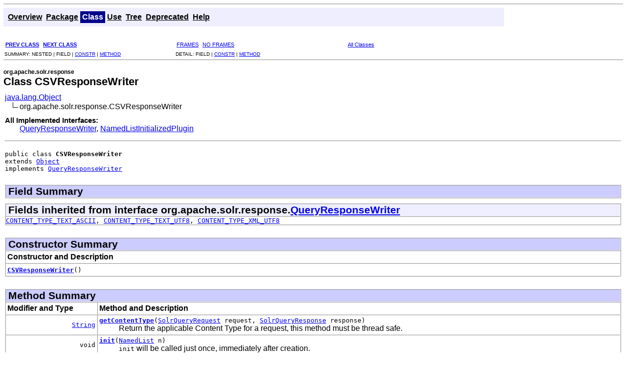

--- FILE ---
content_type: text/html
request_url: https://solr.apache.org/docs/4_6_1/solr-core/org/apache/solr/response/CSVResponseWriter.html
body_size: 2934
content:
<!DOCTYPE HTML PUBLIC "-//W3C//DTD HTML 4.01 Transitional//EN" "http://www.w3.org/TR/html4/loose.dtd">
<!-- NewPage -->
<html lang="en">
<head>
<!-- Generated by javadoc (version 1.6.0_27) on Thu Jan 23 20:22:06 EST 2014 -->
<meta http-equiv="Content-Type" content="text/html" charset="utf-8">
<title>CSVResponseWriter (Solr 4.6.1 API)</title>
<meta name="date" content="2014-01-23">
<link rel="stylesheet" type="text/css" href="../../../../stylesheet.css" title="Style">
</head>
<body>
<script type="text/javascript"><!--
    if (location.href.indexOf('is-external=true') == -1) {
        parent.document.title="CSVResponseWriter (Solr 4.6.1 API)";
    }
//-->
</script>
<noscript>
<div>JavaScript is disabled on your browser.</div>
</noscript>
<!-- ========= START OF TOP NAVBAR ======= -->
<div class="topNav"><a name="navbar_top">
<!--   -->
</a><a href="#skip-navbar_top" title="Skip navigation links"></a><a name="navbar_top_firstrow">
<!--   -->
</a>
<ul class="navList" title="Navigation">
<li><a href="../../../../overview-summary.html">Overview</a></li>
<li><a href="package-summary.html">Package</a></li>
<li class="navBarCell1Rev">Class</li>
<li><a href="class-use/CSVResponseWriter.html">Use</a></li>
<li><a href="package-tree.html">Tree</a></li>
<li><a href="../../../../deprecated-list.html">Deprecated</a></li>
<li><a href="../../../../help-doc.html">Help</a></li>
</ul>
</div>
<div class="subNav">
<ul class="navList">
<li><a href="../../../../org/apache/solr/response/BinaryResponseWriter.Resolver.html" title="class in org.apache.solr.response"><span class="strong">PREV CLASS</span></a></li>
<li><a href="../../../../org/apache/solr/response/JSONResponseWriter.html" title="class in org.apache.solr.response"><span class="strong">NEXT CLASS</span></a></li>
</ul>
<ul class="navList">
<li><a href="../../../../index.html?org/apache/solr/response/CSVResponseWriter.html" target="_top">FRAMES</a></li>
<li><a href="CSVResponseWriter.html" target="_top">NO FRAMES</a></li>
</ul>
<ul class="navList" id="allclasses_navbar_top">
<li><a href="../../../../allclasses-noframe.html">All Classes</a></li>
</ul>
<div>
<script type="text/javascript"><!--
  allClassesLink = document.getElementById("allclasses_navbar_top");
  if(window==top) {
    allClassesLink.style.display = "block";
  }
  else {
    allClassesLink.style.display = "none";
  }
  //-->
</script>
</div>
<div>
<ul class="subNavList">
<li>SUMMARY:&nbsp;</li>
<li>NESTED&nbsp;|&nbsp;</li>
<li>FIELD&nbsp;|&nbsp;</li>
<li><a href="#constructor_summary">CONSTR</a>&nbsp;|&nbsp;</li>
<li><a href="#method_summary">METHOD</a></li>
</ul>
<ul class="subNavList">
<li>DETAIL:&nbsp;</li>
<li>FIELD&nbsp;|&nbsp;</li>
<li><a href="#constructor_detail">CONSTR</a>&nbsp;|&nbsp;</li>
<li><a href="#method_detail">METHOD</a></li>
</ul>
</div>
<a name="skip-navbar_top">
<!--   -->
</a></div>
<!-- ========= END OF TOP NAVBAR ========= -->
<!-- ======== START OF CLASS DATA ======== -->
<div class="header">
<p class="subTitle">org.apache.solr.response</p>
<h2 title="Class CSVResponseWriter" class="title">Class CSVResponseWriter</h2>
</div>
<div class="contentContainer">
<ul class="inheritance">
<li><a href="http://download.oracle.com/javase/6/docs/api/java/lang/Object.html?is-external=true" title="class or interface in java.lang">java.lang.Object</a></li>
<li>
<ul class="inheritance">
<li>org.apache.solr.response.CSVResponseWriter</li>
</ul>
</li>
</ul>
<div class="description">
<ul class="blockList">
<li class="blockList">
<dl>
<dt>All Implemented Interfaces:</dt>
<dd><a href="../../../../org/apache/solr/response/QueryResponseWriter.html" title="interface in org.apache.solr.response">QueryResponseWriter</a>, <a href="../../../../org/apache/solr/util/plugin/NamedListInitializedPlugin.html" title="interface in org.apache.solr.util.plugin">NamedListInitializedPlugin</a></dd>
</dl>
<hr>
<br>
<pre>public class <strong>CSVResponseWriter</strong>
extends <a href="http://download.oracle.com/javase/6/docs/api/java/lang/Object.html?is-external=true" title="class or interface in java.lang">Object</a>
implements <a href="../../../../org/apache/solr/response/QueryResponseWriter.html" title="interface in org.apache.solr.response">QueryResponseWriter</a></pre>
</li>
</ul>
</div>
<div class="summary">
<ul class="blockList">
<li class="blockList">
<!-- =========== FIELD SUMMARY =========== -->
<ul class="blockList">
<li class="blockList"><a name="field_summary">
<!--   -->
</a>
<h3>Field Summary</h3>
<ul class="blockList">
<li class="blockList"><a name="fields_inherited_from_class_org.apache.solr.response.QueryResponseWriter">
<!--   -->
</a>
<h3>Fields inherited from interface&nbsp;org.apache.solr.response.<a href="../../../../org/apache/solr/response/QueryResponseWriter.html" title="interface in org.apache.solr.response">QueryResponseWriter</a></h3>
<code><a href="../../../../org/apache/solr/response/QueryResponseWriter.html#CONTENT_TYPE_TEXT_ASCII">CONTENT_TYPE_TEXT_ASCII</a>, <a href="../../../../org/apache/solr/response/QueryResponseWriter.html#CONTENT_TYPE_TEXT_UTF8">CONTENT_TYPE_TEXT_UTF8</a>, <a href="../../../../org/apache/solr/response/QueryResponseWriter.html#CONTENT_TYPE_XML_UTF8">CONTENT_TYPE_XML_UTF8</a></code></li>
</ul>
</li>
</ul>
<!-- ======== CONSTRUCTOR SUMMARY ======== -->
<ul class="blockList">
<li class="blockList"><a name="constructor_summary">
<!--   -->
</a>
<h3>Constructor Summary</h3>
<table class="overviewSummary" border="0" cellpadding="3" cellspacing="0" summary="Constructor Summary table, listing constructors, and an explanation">
<caption><span>Constructors</span><span class="tabEnd">&nbsp;</span></caption>
<tr>
<th class="colOne" scope="col">Constructor and Description</th>
</tr>
<tr class="altColor">
<td class="colOne"><code><strong><a href="../../../../org/apache/solr/response/CSVResponseWriter.html#CSVResponseWriter()">CSVResponseWriter</a></strong>()</code>&nbsp;</td>
</tr>
</table>
</li>
</ul>
<!-- ========== METHOD SUMMARY =========== -->
<ul class="blockList">
<li class="blockList"><a name="method_summary">
<!--   -->
</a>
<h3>Method Summary</h3>
<table class="overviewSummary" border="0" cellpadding="3" cellspacing="0" summary="Method Summary table, listing methods, and an explanation">
<caption><span>Methods</span><span class="tabEnd">&nbsp;</span></caption>
<tr>
<th class="colFirst" scope="col">Modifier and Type</th>
<th class="colLast" scope="col">Method and Description</th>
</tr>
<tr class="altColor">
<td class="colFirst"><code><a href="http://download.oracle.com/javase/6/docs/api/java/lang/String.html?is-external=true" title="class or interface in java.lang">String</a></code></td>
<td class="colLast"><code><strong><a href="../../../../org/apache/solr/response/CSVResponseWriter.html#getContentType(org.apache.solr.request.SolrQueryRequest, org.apache.solr.response.SolrQueryResponse)">getContentType</a></strong>(<a href="../../../../org/apache/solr/request/SolrQueryRequest.html" title="interface in org.apache.solr.request">SolrQueryRequest</a>&nbsp;request,
              <a href="../../../../org/apache/solr/response/SolrQueryResponse.html" title="class in org.apache.solr.response">SolrQueryResponse</a>&nbsp;response)</code>
<div class="block">Return the applicable Content Type for a request, this method 
 must be thread safe.</div>
</td>
</tr>
<tr class="rowColor">
<td class="colFirst"><code>void</code></td>
<td class="colLast"><code><strong><a href="../../../../org/apache/solr/response/CSVResponseWriter.html#init(org.apache.solr.common.util.NamedList)">init</a></strong>(<a href="../../../../../solr-solrj/org/apache/solr/common/util/NamedList.html?is-external=true" title="class or interface in org.apache.solr.common.util">NamedList</a>&nbsp;n)</code>
<div class="block"><code>init</code> will be called just once, immediately after creation.</div>
</td>
</tr>
<tr class="altColor">
<td class="colFirst"><code>void</code></td>
<td class="colLast"><code><strong><a href="../../../../org/apache/solr/response/CSVResponseWriter.html#write(java.io.Writer, org.apache.solr.request.SolrQueryRequest, org.apache.solr.response.SolrQueryResponse)">write</a></strong>(<a href="http://download.oracle.com/javase/6/docs/api/java/io/Writer.html?is-external=true" title="class or interface in java.io">Writer</a>&nbsp;writer,
     <a href="../../../../org/apache/solr/request/SolrQueryRequest.html" title="interface in org.apache.solr.request">SolrQueryRequest</a>&nbsp;req,
     <a href="../../../../org/apache/solr/response/SolrQueryResponse.html" title="class in org.apache.solr.response">SolrQueryResponse</a>&nbsp;rsp)</code>
<div class="block">Write a SolrQueryResponse, this method must be thread save.</div>
</td>
</tr>
</table>
<ul class="blockList">
<li class="blockList"><a name="methods_inherited_from_class_java.lang.Object">
<!--   -->
</a>
<h3>Methods inherited from class&nbsp;java.lang.<a href="http://download.oracle.com/javase/6/docs/api/java/lang/Object.html?is-external=true" title="class or interface in java.lang">Object</a></h3>
<code><a href="http://download.oracle.com/javase/6/docs/api/java/lang/Object.html?is-external=true#clone()" title="class or interface in java.lang">clone</a>, <a href="http://download.oracle.com/javase/6/docs/api/java/lang/Object.html?is-external=true#equals(java.lang.Object)" title="class or interface in java.lang">equals</a>, <a href="http://download.oracle.com/javase/6/docs/api/java/lang/Object.html?is-external=true#finalize()" title="class or interface in java.lang">finalize</a>, <a href="http://download.oracle.com/javase/6/docs/api/java/lang/Object.html?is-external=true#getClass()" title="class or interface in java.lang">getClass</a>, <a href="http://download.oracle.com/javase/6/docs/api/java/lang/Object.html?is-external=true#hashCode()" title="class or interface in java.lang">hashCode</a>, <a href="http://download.oracle.com/javase/6/docs/api/java/lang/Object.html?is-external=true#notify()" title="class or interface in java.lang">notify</a>, <a href="http://download.oracle.com/javase/6/docs/api/java/lang/Object.html?is-external=true#notifyAll()" title="class or interface in java.lang">notifyAll</a>, <a href="http://download.oracle.com/javase/6/docs/api/java/lang/Object.html?is-external=true#toString()" title="class or interface in java.lang">toString</a>, <a href="http://download.oracle.com/javase/6/docs/api/java/lang/Object.html?is-external=true#wait()" title="class or interface in java.lang">wait</a>, <a href="http://download.oracle.com/javase/6/docs/api/java/lang/Object.html?is-external=true#wait(long)" title="class or interface in java.lang">wait</a>, <a href="http://download.oracle.com/javase/6/docs/api/java/lang/Object.html?is-external=true#wait(long, int)" title="class or interface in java.lang">wait</a></code></li>
</ul>
</li>
</ul>
</li>
</ul>
</div>
<div class="details">
<ul class="blockList">
<li class="blockList">
<!-- ========= CONSTRUCTOR DETAIL ======== -->
<ul class="blockList">
<li class="blockList"><a name="constructor_detail">
<!--   -->
</a>
<h3>Constructor Detail</h3>
<a name="CSVResponseWriter()">
<!--   -->
</a>
<ul class="blockListLast">
<li class="blockList">
<h4>CSVResponseWriter</h4>
<pre>public&nbsp;CSVResponseWriter()</pre>
</li>
</ul>
</li>
</ul>
<!-- ============ METHOD DETAIL ========== -->
<ul class="blockList">
<li class="blockList"><a name="method_detail">
<!--   -->
</a>
<h3>Method Detail</h3>
<a name="init(org.apache.solr.common.util.NamedList)">
<!--   -->
</a>
<ul class="blockList">
<li class="blockList">
<h4>init</h4>
<pre>public&nbsp;void&nbsp;init(<a href="../../../../../solr-solrj/org/apache/solr/common/util/NamedList.html?is-external=true" title="class or interface in org.apache.solr.common.util">NamedList</a>&nbsp;n)</pre>
<div class="block"><strong>Description copied from interface:&nbsp;<code><a href="../../../../org/apache/solr/response/QueryResponseWriter.html#init(org.apache.solr.common.util.NamedList)">QueryResponseWriter</a></code></strong></div>
<div class="block"><code>init</code> will be called just once, immediately after creation.
 <p>The args are user-level initialization parameters that
 may be specified when declaring a response writer in
 solrconfig.xml</div>
<dl>
<dt><strong>Specified by:</strong></dt>
<dd><code><a href="../../../../org/apache/solr/response/QueryResponseWriter.html#init(org.apache.solr.common.util.NamedList)">init</a></code>&nbsp;in interface&nbsp;<code><a href="../../../../org/apache/solr/response/QueryResponseWriter.html" title="interface in org.apache.solr.response">QueryResponseWriter</a></code></dd>
<dt><strong>Specified by:</strong></dt>
<dd><code><a href="../../../../org/apache/solr/util/plugin/NamedListInitializedPlugin.html#init(org.apache.solr.common.util.NamedList)">init</a></code>&nbsp;in interface&nbsp;<code><a href="../../../../org/apache/solr/util/plugin/NamedListInitializedPlugin.html" title="interface in org.apache.solr.util.plugin">NamedListInitializedPlugin</a></code></dd>
</dl>
</li>
</ul>
<a name="write(java.io.Writer, org.apache.solr.request.SolrQueryRequest, org.apache.solr.response.SolrQueryResponse)">
<!--   -->
</a>
<ul class="blockList">
<li class="blockList">
<h4>write</h4>
<pre>public&nbsp;void&nbsp;write(<a href="http://download.oracle.com/javase/6/docs/api/java/io/Writer.html?is-external=true" title="class or interface in java.io">Writer</a>&nbsp;writer,
         <a href="../../../../org/apache/solr/request/SolrQueryRequest.html" title="interface in org.apache.solr.request">SolrQueryRequest</a>&nbsp;req,
         <a href="../../../../org/apache/solr/response/SolrQueryResponse.html" title="class in org.apache.solr.response">SolrQueryResponse</a>&nbsp;rsp)
           throws <a href="http://download.oracle.com/javase/6/docs/api/java/io/IOException.html?is-external=true" title="class or interface in java.io">IOException</a></pre>
<div class="block"><strong>Description copied from interface:&nbsp;<code><a href="../../../../org/apache/solr/response/QueryResponseWriter.html#write(java.io.Writer, org.apache.solr.request.SolrQueryRequest, org.apache.solr.response.SolrQueryResponse)">QueryResponseWriter</a></code></strong></div>
<div class="block">Write a SolrQueryResponse, this method must be thread save.

 <p>
 Information about the request (in particular: formating options) may be 
 obtained from <code>req</code> but the dominant source of information 
 should be <code>rsp</code>.
 <p>
 There are no mandatory actions that write must perform.
 An empty write implementation would fulfill
 all interface obligations.
 </p></div>
<dl>
<dt><strong>Specified by:</strong></dt>
<dd><code><a href="../../../../org/apache/solr/response/QueryResponseWriter.html#write(java.io.Writer, org.apache.solr.request.SolrQueryRequest, org.apache.solr.response.SolrQueryResponse)">write</a></code>&nbsp;in interface&nbsp;<code><a href="../../../../org/apache/solr/response/QueryResponseWriter.html" title="interface in org.apache.solr.response">QueryResponseWriter</a></code></dd>
<dt><span class="strong">Throws:</span></dt>
<dd><code><a href="http://download.oracle.com/javase/6/docs/api/java/io/IOException.html?is-external=true" title="class or interface in java.io">IOException</a></code></dd></dl>
</li>
</ul>
<a name="getContentType(org.apache.solr.request.SolrQueryRequest, org.apache.solr.response.SolrQueryResponse)">
<!--   -->
</a>
<ul class="blockListLast">
<li class="blockList">
<h4>getContentType</h4>
<pre>public&nbsp;<a href="http://download.oracle.com/javase/6/docs/api/java/lang/String.html?is-external=true" title="class or interface in java.lang">String</a>&nbsp;getContentType(<a href="../../../../org/apache/solr/request/SolrQueryRequest.html" title="interface in org.apache.solr.request">SolrQueryRequest</a>&nbsp;request,
                    <a href="../../../../org/apache/solr/response/SolrQueryResponse.html" title="class in org.apache.solr.response">SolrQueryResponse</a>&nbsp;response)</pre>
<div class="block"><strong>Description copied from interface:&nbsp;<code><a href="../../../../org/apache/solr/response/QueryResponseWriter.html#getContentType(org.apache.solr.request.SolrQueryRequest, org.apache.solr.response.SolrQueryResponse)">QueryResponseWriter</a></code></strong></div>
<div class="block">Return the applicable Content Type for a request, this method 
 must be thread safe.

 <p>
 QueryResponseWriter's must implement this method to return a valid 
 HTTP Content-Type header for the request, that will logically 
 correspond with the output produced by the write method.
 </p></div>
<dl>
<dt><strong>Specified by:</strong></dt>
<dd><code><a href="../../../../org/apache/solr/response/QueryResponseWriter.html#getContentType(org.apache.solr.request.SolrQueryRequest, org.apache.solr.response.SolrQueryResponse)">getContentType</a></code>&nbsp;in interface&nbsp;<code><a href="../../../../org/apache/solr/response/QueryResponseWriter.html" title="interface in org.apache.solr.response">QueryResponseWriter</a></code></dd>
<dt><span class="strong">Returns:</span></dt><dd>a Content-Type string, which may not be null.</dd></dl>
</li>
</ul>
</li>
</ul>
</li>
</ul>
</div>
</div>
<!-- ========= END OF CLASS DATA ========= -->
<!-- ======= START OF BOTTOM NAVBAR ====== -->
<div class="bottomNav"><a name="navbar_bottom">
<!--   -->
</a><a href="#skip-navbar_bottom" title="Skip navigation links"></a><a name="navbar_bottom_firstrow">
<!--   -->
</a>
<ul class="navList" title="Navigation">
<li><a href="../../../../overview-summary.html">Overview</a></li>
<li><a href="package-summary.html">Package</a></li>
<li class="navBarCell1Rev">Class</li>
<li><a href="class-use/CSVResponseWriter.html">Use</a></li>
<li><a href="package-tree.html">Tree</a></li>
<li><a href="../../../../deprecated-list.html">Deprecated</a></li>
<li><a href="../../../../help-doc.html">Help</a></li>
</ul>
</div>
<div class="subNav">
<ul class="navList">
<li><a href="../../../../org/apache/solr/response/BinaryResponseWriter.Resolver.html" title="class in org.apache.solr.response"><span class="strong">PREV CLASS</span></a></li>
<li><a href="../../../../org/apache/solr/response/JSONResponseWriter.html" title="class in org.apache.solr.response"><span class="strong">NEXT CLASS</span></a></li>
</ul>
<ul class="navList">
<li><a href="../../../../index.html?org/apache/solr/response/CSVResponseWriter.html" target="_top">FRAMES</a></li>
<li><a href="CSVResponseWriter.html" target="_top">NO FRAMES</a></li>
</ul>
<ul class="navList" id="allclasses_navbar_bottom">
<li><a href="../../../../allclasses-noframe.html">All Classes</a></li>
</ul>
<div>
<script type="text/javascript"><!--
  allClassesLink = document.getElementById("allclasses_navbar_bottom");
  if(window==top) {
    allClassesLink.style.display = "block";
  }
  else {
    allClassesLink.style.display = "none";
  }
  //-->
</script>
</div>
<div>
<ul class="subNavList">
<li>SUMMARY:&nbsp;</li>
<li>NESTED&nbsp;|&nbsp;</li>
<li>FIELD&nbsp;|&nbsp;</li>
<li><a href="#constructor_summary">CONSTR</a>&nbsp;|&nbsp;</li>
<li><a href="#method_summary">METHOD</a></li>
</ul>
<ul class="subNavList">
<li>DETAIL:&nbsp;</li>
<li>FIELD&nbsp;|&nbsp;</li>
<li><a href="#constructor_detail">CONSTR</a>&nbsp;|&nbsp;</li>
<li><a href="#method_detail">METHOD</a></li>
</ul>
</div>
<a name="skip-navbar_bottom">
<!--   -->
</a></div>
<!-- ======== END OF BOTTOM NAVBAR ======= -->
<p class="legalCopy"><small>
          <i>Copyright &copy; 2000-2014 Apache Software Foundation.  All Rights Reserved.</i>
          <script src='../../../../prettify.js' type='text/javascript'></script>
          <script type='text/javascript'>
            (function(){
              var oldonload = window.onload;
              if (typeof oldonload != 'function') {
                window.onload = prettyPrint;
              } else {
                window.onload = function() {
                  oldonload();
                  prettyPrint();
                }
              }
            })();
          </script>
        </small></p>
</body>
</html>


--- FILE ---
content_type: text/css
request_url: https://solr.apache.org/docs/4_6_1/solr-core/stylesheet.css
body_size: 1297
content:
/* Javadoc style sheet */
/*
Overall document style
*/
* {
    margin:0;
    padding:0;
}
body {
    font-family:Helvetica, Arial, sans-serif;
    color:#000000;
}
p {
    margin:20px 0;
}
pre {
    font-size:1.0em;
}
h1 {
    font-size:1.4em;
}
h2 {
    font-size:1.35em;
}
h3 {
    font-size:1.3em;
}
h4 {
    font-size:1.25em;
}
ul {
    margin:10px 0 10px 20px;
}
li {
    list-style:disc;
}
dl dt {
    font-size:0.95em;
    font-weight:bold;
    margin:10px 0 0 0;
}
dl dd {
    margin:10px 0 10px 20px;
}
dl dd ul {
    margin-left:0;
}
dl dd ul li {
    list-style:none;
    margin:10px 0 10px 0;
}
caption {
    background: #CCCCFF;
    color:#000000;
    text-align: left;
    font-size: 150%;
    font-weight: bold;
    border-left: 2px ridge;
    border-right: 2px ridge;
    border-top: 2px ridge;
    padding-left: 5px;
    width:auto;
}
/*
Document title and Copyright styles
*/
.aboutLanguage {
    float:right;
    font-size:0.9em;
    color:#000000;
}
.legalCopy {
    margin:7px;
}
.bar {
    font-size:1em;
    margin:10px 0 0 10px;
}
.bar a {
    font-weight:normal;
}
/*
Navigation bar styles
*/
.topNav {
    border-top:2px solid #C0C0C0;
    margin:7px;
    padding:7px 0;
    height:2.8em;
    width:99%;
    min-width:600px;
}
.bottomNav {
    border-top:2px solid #C0C0C0;
    margin:7px;
    padding:7px 0;
    height:2.8em;
    width:99%;
}
.subNav {
    border-bottom:2px solid #C0C0C0;
    float:left;
    width:99%;
    margin:7px;
    min-width:600px;
}
.subNav div {
    clear:left;
    float:left;
    padding:0 0 5px 2px;
    width:100%;
}
.topNav a:link,.topNav a:active, .topNav a:visited, .topNav a:hover,
.bottomNav a:link,.bottomNav a:active, .bottomNav a:visited, .bottomNav a:hover {
    color:#000000;
    font-weight:bold;
    text-decoration:underline;
    font-size:1em;
}
/* Navigation bar list styles */
.topNav ul.navList, .bottomNav ul.navList {
    background-color:#EEEEFF;
    padding:7px 5px;
    margin:0;
    float:left;
    width:80%;
}
ul.navList li{
    list-style:none;
    float:left;
    padding:3px 4px;
    color:#000000;
    font-size:0.98em;
}
ul.navList li.navBarCell1Rev {
    background-color:#00008B;
    color:#FFFFFF;
    font-weight:bold;
    font-size:0.97em;
}
/* Sub-navigation bar list styles */
.subNav ul.navList {
    float:left;
    margin:0;
    font-size:0.7em;
    width:350px;
}
ul.subNavList {
    float:left;
    margin:0;
    font-size:0.7em;
    width:350px;
}
ul.subNavList li{
    list-style:none;
    float:left;
    font-size:90%;
}
/*
Page header and footer styles
*/
.header, .footer {
    clear:both;
    margin:0 7px;
}
.indexHeader {
    font-size:0.9em;
    margin:10px 0 7px 10px;
}
.header ul {
    padding-left:20px;
}
/* Header and footer title styles */ 
.header h1.title {
    font-size:1.4em;
    text-align:center;
    margin:0;
}
.header h2.title {
    font-size:1.35em;
    margin:0;
}
.subTitle {
    margin:0;
    padding-top:10px;
    font-size:0.75em;
    font-weight:bold;
}
/*
Page layout container styles
*/
.contentContainer, .sourceContainer, .classUseContainer, .serializedFormContainer,
.constantValuesContainer {
    clear:both;
    padding:10px 10px;
    position:relative;
}
.indexContainer {
    padding:0 0 10px 10px;
    font-size:0.9em;
}
/*
Class inheritance information styles
*/
ul.inheritance {
    margin:0;
    padding:0;
}
ul.inheritance li {
    display:inline;
    list-style:none;
}
ul.inheritance li ul.inheritance {
    margin-left:15px;
    background-image:url(resources/inherit.gif);
    background-repeat:no-repeat;
    padding-left:15px;
    padding-top:1px;
}
/*
Heading styles
*/
.indexContainer h2 {
    font-weight:normal;
    font-size:1.0em;
    padding:10px 0 0 0;
}
.contentContainer h2 {
    margin:10px 0;
}
.constantValuesContainer h2 {
    background:#CCCCFF;
    border:2px ridge;
    padding:3px;
    margin:0 0 10px 0;
}
.serializedFormContainer ul.blockList li.blockList h2 {
    background:#EEEEFF;
    border:2px ridge;
    padding:3px;
    margin:0 0 15px 0;
    text-align:center;
}
.classUseContainer ul li ul li h3 {
    margin-bottom:30px;
    padding:3px;
}
.serializedFormContainer ul.blockList li.blockList ul.blockList li.blockList h3 {
    background:#EEEEFF;
    margin:0 0 15px 0;
    padding:3px;
}
.serializedFormContainer ul.blockList li.blockList ul.blockList li.blockList ul.blockList li.blockList h3 {
    background:#CCCCFF;
    margin:0 0 15px 0;
    padding:3px;
    border:2px ridge;
}
ul.blockList ul.blockList li.blockList h3, ul.blockList ul.blockList li.blockList h3 {
    background:#CCCCFF;
    border:2px ridge;
    padding-left:5px;
}
div.summary ul.blockList ul.blockList li.blockList h3 {
    background:#CCCCFF;
    border:0;
    border:2px ridge;
    padding-left:5px;
}
div.summary ul.blockList ul.blockList ul.blockList li.blockList h3 {
    background:#EEEEFF;
    border:0;
    border-bottom:2px ridge;
}
div.details ul.blockList ul.blockList ul.blockList li.blockList h4,
div.details ul.blockList ul.blockList ul.blockListLast li.blockList h4 {
    font-size:1.15em;
    font-weight:bold;
    padding:0 0 10px 0;
}
/*
Table styles
*/
.contentContainer table {
    border-collapse: collapse ;
    width:100%;
}
.contentContainer table td, .contentContainer table th {
    border:2px ridge;
    padding:3px;
}
/* Constant values page table styles */
.constantValuesContainer table {
    border-collapse: collapse ;
    margin:0 0 10px 0;
}
.constantValuesContainer table caption{
    font-size:0.95em;
    padding:3px;
    background:#EEEEFF;
}
.constantValuesContainer table td, .constantValuesContainer table th {
    border:2px ridge;
    padding:3px;
}
/* Class-use/Package-use page table styles */
.classUseContainer table {
    border-collapse: collapse ;
    width:100%;
    margin:0 0 15px 0;
}
.classUseContainer ul li ul li table {
    margin-bottom:30px;
}
.classUseContainer ul li ul li table caption{
    font-size:0.95em;
    padding:3px;
    background:#EEEEFF;
}
.classUseContainer table td, .classUseContainer table th {
    border:2px ridge;
    padding:3px;
}
/* Summary table styles */
ul.blockList li.blockList table.overviewSummary {
    margin:0;
    margin-bottom:15px;
}
ul.blockList li.blockList table caption {
    padding:3px;
}
ul.blockList li.blockList table.overviewSummary td.colFirst{
    text-align:right;
}
table.packageSummary td.colFirst, table.overviewSummary th.colFirst {
    width:15%;
}
div.summary ul.blockList ul.blockList li.blockList caption {
    display:none;
}
div.summary ul.blockList li.blockList ul.blockList li.blockList table.overviewSummary th {
    border-top:0;
}
/* Table column block styles */
ul.blockList li.blockList table.overviewSummary td.colLast div.block{
    padding:0;
    padding-left:40px;
}
ul.blockList li.blockList table.overviewSummary td.colOne div.block{
    padding:0;
    padding-left:40px;
}
.contentContainer ul.blockList li.blockList table .colOne div.block{
    padding-left:40px;
}
.classUseContainer ul li ul li table .colLast div.block,
.classUseContainer ul li ul li table .colOne div.block{
    padding-left:40px;
}
/*
List styles
*/
ul.horizontal li {
    display:inline;
    font-size:0.9em;   
}
/* Container specific list styles */
.indexContainer ul {
    margin:0;
}
.indexContainer ul li {
    list-style:none;
}
.serializedFormContainer ul.blockList li.blockList ul.blockList li.blockList ul.blockList li.blockList {
    border:0;
}
.serializedFormContainer ul.blockList li.blockList ul.blockList li.blockList ul.blockList li.blockList ul.blockList li.blockList {
    list-style:none;
    border:0;
    border-bottom:2px ridge;
}
.serializedFormContainer ul.blockList li.blockList ul.blockList li.blockList ul.blockList li.blockList ul.blockList li.blockListLast {
    list-style:none;
}
/* General list styles */
ul.blockList, ul.blockListLast {
    margin-left:0;
    padding-left:0;
}
ul.blockList li.blockList, ul.blockListLast li.blockList {
    list-style:none;
    margin-bottom:25px;
}
ul.blockList ul.blockList ul.blockList li.blockList {
    border:2px ridge;
}
div.details ul.blockList ul.blockList ul.blockList li.blockList {
    border:0;
    border-bottom:2px ridge;
}
/* Definition list styles */
ul.blockList li.blockList dl{
    margin-bottom:15px;
}
ul.blockList li.blockList dl dd{
    margin:0 0 0 30px;
}
ul.blockList li.blockList ul.blockList li.blockList ul.blockList li.blockList dl,
ul.blockList li.blockList ul.blockList li.blockList ul.blockListLast li.blockList dl{
    padding:0 0 10px 35px;
}
dl.nameValue dt, dl.nameValue dd{
    display:inline;
}
ul.blockList li.blockList pre{
    margin:0 0 15px 0;
}
/* List content styles */
ul.blockList li.blockList ul.blockList li.blockList pre{
    margin:10px 0 15px 0;
}
ul.blockList li.blockList ul.blockList li.blockList ul.blockList li.blockList pre,
ul.blockList li.blockList ul.blockList li.blockList ul.blockListLast li.blockList pre{
    padding:0 0 10px 0;
}
ul.blockList li.blockList ul.blockList li.blockList ul.blockList li.blockList div.block,
ul.blockList li.blockList ul.blockList li.blockList ul.blockListLast li.blockList div.block{
    padding:0 0 10px 35px;
}
/*
Formatting effect styles
*/
.strong {
    font-weight:bold;
}
.sourceLineNo {
    color:green;
    padding:0 30px 0 0;
}
/*
 * Licensed to the Apache Software Foundation (ASF) under one or more
 * contributor license agreements.  See the NOTICE file distributed with
 * this work for additional information regarding copyright ownership.
 * The ASF licenses this file to You under the Apache License, Version 2.0
 * (the "License"); you may not use this file except in compliance with
 * the License.  You may obtain a copy of the License at
 *
 *     http://www.apache.org/licenses/LICENSE-2.0
 *
 * Unless required by applicable law or agreed to in writing, software
 * distributed under the License is distributed on an "AS IS" BASIS,
 * WITHOUT WARRANTIES OR CONDITIONS OF ANY KIND, either express or implied.
 * See the License for the specific language governing permissions and
 * limitations under the License.
 */
.pln{color:#000}@media screen{.str{color:#080}.kwd{color:#008}.com{color:#800}.typ{color:#606}.lit{color:#066}.pun,.opn,.clo{color:#660}.tag{color:#008}.atn{color:#606}.atv{color:#080}.dec,.var{color:#606}.fun{color:red}}@media print,projection{.str{color:#060}.kwd{color:#006;font-weight:bold}.com{color:#600;font-style:italic}.typ{color:#404;font-weight:bold}.lit{color:#044}.pun,.opn,.clo{color:#440}.tag{color:#006;font-weight:bold}.atn{color:#404}.atv{color:#060}}pre.prettyprint{padding:2px;border:1px solid #888}ol.linenums{margin-top:0;margin-bottom:0}li.L0,li.L1,li.L2,li.L3,li.L5,li.L6,li.L7,li.L8{list-style-type:none}li.L1,li.L3,li.L5,li.L7,li.L9{background:#eee}